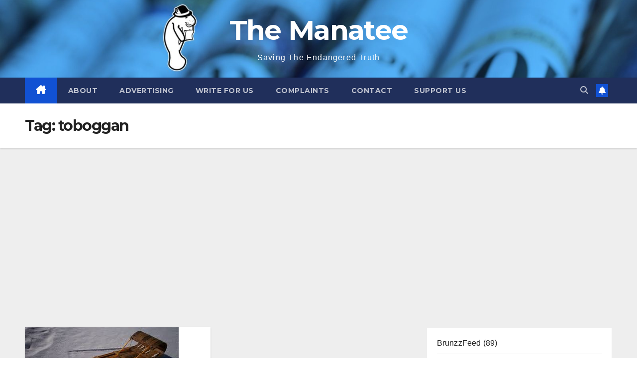

--- FILE ---
content_type: text/html; charset=UTF-8
request_url: https://themanatee.net/tag/toboggan/
body_size: 16782
content:
<!DOCTYPE html>
<html lang="en-CA">
<head>
<meta charset="UTF-8">
<meta name="viewport" content="width=device-width, initial-scale=1">
<link rel="profile" href="http://gmpg.org/xfn/11">
<title>toboggan &#8211; The Manatee</title>
<meta name='robots' content='max-image-preview:large' />
<link rel='dns-prefetch' href='//www.googletagmanager.com' />
<link rel='dns-prefetch' href='//stats.wp.com' />
<link rel='dns-prefetch' href='//fonts.googleapis.com' />
<link rel='dns-prefetch' href='//v0.wordpress.com' />
<link rel='dns-prefetch' href='//jetpack.wordpress.com' />
<link rel='dns-prefetch' href='//s0.wp.com' />
<link rel='dns-prefetch' href='//public-api.wordpress.com' />
<link rel='dns-prefetch' href='//0.gravatar.com' />
<link rel='dns-prefetch' href='//1.gravatar.com' />
<link rel='dns-prefetch' href='//2.gravatar.com' />
<link rel='dns-prefetch' href='//pagead2.googlesyndication.com' />
<link rel='preconnect' href='//c0.wp.com' />
<link rel="alternate" type="application/rss+xml" title="The Manatee &raquo; Feed" href="https://themanatee.net/feed/" />
<link rel="alternate" type="application/rss+xml" title="The Manatee &raquo; Comments Feed" href="https://themanatee.net/comments/feed/" />
<link rel="alternate" type="application/rss+xml" title="The Manatee &raquo; toboggan Tag Feed" href="https://themanatee.net/tag/toboggan/feed/" />
<style id='wp-img-auto-sizes-contain-inline-css'>
img:is([sizes=auto i],[sizes^="auto," i]){contain-intrinsic-size:3000px 1500px}
/*# sourceURL=wp-img-auto-sizes-contain-inline-css */
</style>
<style id='wp-emoji-styles-inline-css'>

	img.wp-smiley, img.emoji {
		display: inline !important;
		border: none !important;
		box-shadow: none !important;
		height: 1em !important;
		width: 1em !important;
		margin: 0 0.07em !important;
		vertical-align: -0.1em !important;
		background: none !important;
		padding: 0 !important;
	}
/*# sourceURL=wp-emoji-styles-inline-css */
</style>
<style id='wp-block-library-inline-css'>
:root{--wp-block-synced-color:#7a00df;--wp-block-synced-color--rgb:122,0,223;--wp-bound-block-color:var(--wp-block-synced-color);--wp-editor-canvas-background:#ddd;--wp-admin-theme-color:#007cba;--wp-admin-theme-color--rgb:0,124,186;--wp-admin-theme-color-darker-10:#006ba1;--wp-admin-theme-color-darker-10--rgb:0,107,160.5;--wp-admin-theme-color-darker-20:#005a87;--wp-admin-theme-color-darker-20--rgb:0,90,135;--wp-admin-border-width-focus:2px}@media (min-resolution:192dpi){:root{--wp-admin-border-width-focus:1.5px}}.wp-element-button{cursor:pointer}:root .has-very-light-gray-background-color{background-color:#eee}:root .has-very-dark-gray-background-color{background-color:#313131}:root .has-very-light-gray-color{color:#eee}:root .has-very-dark-gray-color{color:#313131}:root .has-vivid-green-cyan-to-vivid-cyan-blue-gradient-background{background:linear-gradient(135deg,#00d084,#0693e3)}:root .has-purple-crush-gradient-background{background:linear-gradient(135deg,#34e2e4,#4721fb 50%,#ab1dfe)}:root .has-hazy-dawn-gradient-background{background:linear-gradient(135deg,#faaca8,#dad0ec)}:root .has-subdued-olive-gradient-background{background:linear-gradient(135deg,#fafae1,#67a671)}:root .has-atomic-cream-gradient-background{background:linear-gradient(135deg,#fdd79a,#004a59)}:root .has-nightshade-gradient-background{background:linear-gradient(135deg,#330968,#31cdcf)}:root .has-midnight-gradient-background{background:linear-gradient(135deg,#020381,#2874fc)}:root{--wp--preset--font-size--normal:16px;--wp--preset--font-size--huge:42px}.has-regular-font-size{font-size:1em}.has-larger-font-size{font-size:2.625em}.has-normal-font-size{font-size:var(--wp--preset--font-size--normal)}.has-huge-font-size{font-size:var(--wp--preset--font-size--huge)}:root .has-text-align-center{text-align:center}:root .has-text-align-left{text-align:left}:root .has-text-align-right{text-align:right}.has-fit-text{white-space:nowrap!important}#end-resizable-editor-section{display:none}.aligncenter{clear:both}.items-justified-left{justify-content:flex-start}.items-justified-center{justify-content:center}.items-justified-right{justify-content:flex-end}.items-justified-space-between{justify-content:space-between}.screen-reader-text{word-wrap:normal!important;border:0;clip-path:inset(50%);height:1px;margin:-1px;overflow:hidden;padding:0;position:absolute;width:1px}.screen-reader-text:focus{background-color:#ddd;clip-path:none;color:#444;display:block;font-size:1em;height:auto;left:5px;line-height:normal;padding:15px 23px 14px;text-decoration:none;top:5px;width:auto;z-index:100000}html :where(.has-border-color){border-style:solid}html :where([style*=border-top-color]){border-top-style:solid}html :where([style*=border-right-color]){border-right-style:solid}html :where([style*=border-bottom-color]){border-bottom-style:solid}html :where([style*=border-left-color]){border-left-style:solid}html :where([style*=border-width]){border-style:solid}html :where([style*=border-top-width]){border-top-style:solid}html :where([style*=border-right-width]){border-right-style:solid}html :where([style*=border-bottom-width]){border-bottom-style:solid}html :where([style*=border-left-width]){border-left-style:solid}html :where(img[class*=wp-image-]){height:auto;max-width:100%}:where(figure){margin:0 0 1em}html :where(.is-position-sticky){--wp-admin--admin-bar--position-offset:var(--wp-admin--admin-bar--height,0px)}@media screen and (max-width:600px){html :where(.is-position-sticky){--wp-admin--admin-bar--position-offset:0px}}

/*# sourceURL=wp-block-library-inline-css */
</style><style id='wp-block-archives-inline-css'>
.wp-block-archives{box-sizing:border-box}.wp-block-archives-dropdown label{display:block}
/*# sourceURL=https://themanatee.net/wp-content/plugins/gutenberg/build/styles/block-library/archives/style.min.css */
</style>
<style id='wp-block-categories-inline-css'>
.wp-block-categories{box-sizing:border-box}.wp-block-categories.alignleft{margin-right:2em}.wp-block-categories.alignright{margin-left:2em}.wp-block-categories.wp-block-categories-dropdown.aligncenter{text-align:center}.wp-block-categories .wp-block-categories__label:not(.screen-reader-text){display:block;width:100%}
/*# sourceURL=https://themanatee.net/wp-content/plugins/gutenberg/build/styles/block-library/categories/style.min.css */
</style>
<style id='wp-block-heading-inline-css'>
h1:where(.wp-block-heading).has-background,h2:where(.wp-block-heading).has-background,h3:where(.wp-block-heading).has-background,h4:where(.wp-block-heading).has-background,h5:where(.wp-block-heading).has-background,h6:where(.wp-block-heading).has-background{padding:1.25em 2.375em}h1.has-text-align-left[style*=writing-mode]:where([style*=vertical-lr]),h1.has-text-align-right[style*=writing-mode]:where([style*=vertical-rl]),h2.has-text-align-left[style*=writing-mode]:where([style*=vertical-lr]),h2.has-text-align-right[style*=writing-mode]:where([style*=vertical-rl]),h3.has-text-align-left[style*=writing-mode]:where([style*=vertical-lr]),h3.has-text-align-right[style*=writing-mode]:where([style*=vertical-rl]),h4.has-text-align-left[style*=writing-mode]:where([style*=vertical-lr]),h4.has-text-align-right[style*=writing-mode]:where([style*=vertical-rl]),h5.has-text-align-left[style*=writing-mode]:where([style*=vertical-lr]),h5.has-text-align-right[style*=writing-mode]:where([style*=vertical-rl]),h6.has-text-align-left[style*=writing-mode]:where([style*=vertical-lr]),h6.has-text-align-right[style*=writing-mode]:where([style*=vertical-rl]){rotate:180deg}
/*# sourceURL=https://themanatee.net/wp-content/plugins/gutenberg/build/styles/block-library/heading/style.min.css */
</style>
<style id='wp-block-latest-posts-inline-css'>
.wp-block-latest-posts{box-sizing:border-box}.wp-block-latest-posts.alignleft{margin-right:2em}.wp-block-latest-posts.alignright{margin-left:2em}.wp-block-latest-posts.wp-block-latest-posts__list{list-style:none}.wp-block-latest-posts.wp-block-latest-posts__list li{clear:both;overflow-wrap:break-word}.wp-block-latest-posts.is-grid{display:flex;flex-wrap:wrap}.wp-block-latest-posts.is-grid li{margin:0 1.25em 1.25em 0;width:100%}@media (min-width:600px){.wp-block-latest-posts.columns-2 li{width:calc(50% - .625em)}.wp-block-latest-posts.columns-2 li:nth-child(2n){margin-right:0}.wp-block-latest-posts.columns-3 li{width:calc(33.33333% - .83333em)}.wp-block-latest-posts.columns-3 li:nth-child(3n){margin-right:0}.wp-block-latest-posts.columns-4 li{width:calc(25% - .9375em)}.wp-block-latest-posts.columns-4 li:nth-child(4n){margin-right:0}.wp-block-latest-posts.columns-5 li{width:calc(20% - 1em)}.wp-block-latest-posts.columns-5 li:nth-child(5n){margin-right:0}.wp-block-latest-posts.columns-6 li{width:calc(16.66667% - 1.04167em)}.wp-block-latest-posts.columns-6 li:nth-child(6n){margin-right:0}}:root :where(.wp-block-latest-posts.is-grid){padding:0}:root :where(.wp-block-latest-posts.wp-block-latest-posts__list){padding-left:0}.wp-block-latest-posts__post-author,.wp-block-latest-posts__post-date{display:block;font-size:.8125em}.wp-block-latest-posts__post-excerpt,.wp-block-latest-posts__post-full-content{margin-bottom:1em;margin-top:.5em}.wp-block-latest-posts__featured-image a{display:inline-block}.wp-block-latest-posts__featured-image img{height:auto;max-width:100%;width:auto}.wp-block-latest-posts__featured-image.alignleft{float:left;margin-right:1em}.wp-block-latest-posts__featured-image.alignright{float:right;margin-left:1em}.wp-block-latest-posts__featured-image.aligncenter{margin-bottom:1em;text-align:center}
/*# sourceURL=https://themanatee.net/wp-content/plugins/gutenberg/build/styles/block-library/latest-posts/style.min.css */
</style>
<style id='global-styles-inline-css'>
:root{--wp--preset--aspect-ratio--square: 1;--wp--preset--aspect-ratio--4-3: 4/3;--wp--preset--aspect-ratio--3-4: 3/4;--wp--preset--aspect-ratio--3-2: 3/2;--wp--preset--aspect-ratio--2-3: 2/3;--wp--preset--aspect-ratio--16-9: 16/9;--wp--preset--aspect-ratio--9-16: 9/16;--wp--preset--color--black: #000000;--wp--preset--color--cyan-bluish-gray: #abb8c3;--wp--preset--color--white: #ffffff;--wp--preset--color--pale-pink: #f78da7;--wp--preset--color--vivid-red: #cf2e2e;--wp--preset--color--luminous-vivid-orange: #ff6900;--wp--preset--color--luminous-vivid-amber: #fcb900;--wp--preset--color--light-green-cyan: #7bdcb5;--wp--preset--color--vivid-green-cyan: #00d084;--wp--preset--color--pale-cyan-blue: #8ed1fc;--wp--preset--color--vivid-cyan-blue: #0693e3;--wp--preset--color--vivid-purple: #9b51e0;--wp--preset--gradient--vivid-cyan-blue-to-vivid-purple: linear-gradient(135deg,rgb(6,147,227) 0%,rgb(155,81,224) 100%);--wp--preset--gradient--light-green-cyan-to-vivid-green-cyan: linear-gradient(135deg,rgb(122,220,180) 0%,rgb(0,208,130) 100%);--wp--preset--gradient--luminous-vivid-amber-to-luminous-vivid-orange: linear-gradient(135deg,rgb(252,185,0) 0%,rgb(255,105,0) 100%);--wp--preset--gradient--luminous-vivid-orange-to-vivid-red: linear-gradient(135deg,rgb(255,105,0) 0%,rgb(207,46,46) 100%);--wp--preset--gradient--very-light-gray-to-cyan-bluish-gray: linear-gradient(135deg,rgb(238,238,238) 0%,rgb(169,184,195) 100%);--wp--preset--gradient--cool-to-warm-spectrum: linear-gradient(135deg,rgb(74,234,220) 0%,rgb(151,120,209) 20%,rgb(207,42,186) 40%,rgb(238,44,130) 60%,rgb(251,105,98) 80%,rgb(254,248,76) 100%);--wp--preset--gradient--blush-light-purple: linear-gradient(135deg,rgb(255,206,236) 0%,rgb(152,150,240) 100%);--wp--preset--gradient--blush-bordeaux: linear-gradient(135deg,rgb(254,205,165) 0%,rgb(254,45,45) 50%,rgb(107,0,62) 100%);--wp--preset--gradient--luminous-dusk: linear-gradient(135deg,rgb(255,203,112) 0%,rgb(199,81,192) 50%,rgb(65,88,208) 100%);--wp--preset--gradient--pale-ocean: linear-gradient(135deg,rgb(255,245,203) 0%,rgb(182,227,212) 50%,rgb(51,167,181) 100%);--wp--preset--gradient--electric-grass: linear-gradient(135deg,rgb(202,248,128) 0%,rgb(113,206,126) 100%);--wp--preset--gradient--midnight: linear-gradient(135deg,rgb(2,3,129) 0%,rgb(40,116,252) 100%);--wp--preset--font-size--small: 13px;--wp--preset--font-size--medium: 20px;--wp--preset--font-size--large: 36px;--wp--preset--font-size--x-large: 42px;--wp--preset--spacing--20: 0.44rem;--wp--preset--spacing--30: 0.67rem;--wp--preset--spacing--40: 1rem;--wp--preset--spacing--50: 1.5rem;--wp--preset--spacing--60: 2.25rem;--wp--preset--spacing--70: 3.38rem;--wp--preset--spacing--80: 5.06rem;--wp--preset--shadow--natural: 6px 6px 9px rgba(0, 0, 0, 0.2);--wp--preset--shadow--deep: 12px 12px 50px rgba(0, 0, 0, 0.4);--wp--preset--shadow--sharp: 6px 6px 0px rgba(0, 0, 0, 0.2);--wp--preset--shadow--outlined: 6px 6px 0px -3px rgb(255, 255, 255), 6px 6px rgb(0, 0, 0);--wp--preset--shadow--crisp: 6px 6px 0px rgb(0, 0, 0);}:where(body) { margin: 0; }:where(.wp-site-blocks) > * { margin-block-start: 24px; margin-block-end: 0; }:where(.wp-site-blocks) > :first-child { margin-block-start: 0; }:where(.wp-site-blocks) > :last-child { margin-block-end: 0; }:root { --wp--style--block-gap: 24px; }:root :where(.is-layout-flow) > :first-child{margin-block-start: 0;}:root :where(.is-layout-flow) > :last-child{margin-block-end: 0;}:root :where(.is-layout-flow) > *{margin-block-start: 24px;margin-block-end: 0;}:root :where(.is-layout-constrained) > :first-child{margin-block-start: 0;}:root :where(.is-layout-constrained) > :last-child{margin-block-end: 0;}:root :where(.is-layout-constrained) > *{margin-block-start: 24px;margin-block-end: 0;}:root :where(.is-layout-flex){gap: 24px;}:root :where(.is-layout-grid){gap: 24px;}body .is-layout-flex{display: flex;}.is-layout-flex{flex-wrap: wrap;align-items: center;}.is-layout-flex > :is(*, div){margin: 0;}body .is-layout-grid{display: grid;}.is-layout-grid > :is(*, div){margin: 0;}body{padding-top: 0px;padding-right: 0px;padding-bottom: 0px;padding-left: 0px;}a:where(:not(.wp-element-button)){text-decoration: underline;}:root :where(.wp-element-button, .wp-block-button__link){background-color: #32373c;border-width: 0;color: #fff;font-family: inherit;font-size: inherit;font-style: inherit;font-weight: inherit;letter-spacing: inherit;line-height: inherit;padding-top: calc(0.667em + 2px);padding-right: calc(1.333em + 2px);padding-bottom: calc(0.667em + 2px);padding-left: calc(1.333em + 2px);text-decoration: none;text-transform: inherit;}.has-black-color{color: var(--wp--preset--color--black) !important;}.has-cyan-bluish-gray-color{color: var(--wp--preset--color--cyan-bluish-gray) !important;}.has-white-color{color: var(--wp--preset--color--white) !important;}.has-pale-pink-color{color: var(--wp--preset--color--pale-pink) !important;}.has-vivid-red-color{color: var(--wp--preset--color--vivid-red) !important;}.has-luminous-vivid-orange-color{color: var(--wp--preset--color--luminous-vivid-orange) !important;}.has-luminous-vivid-amber-color{color: var(--wp--preset--color--luminous-vivid-amber) !important;}.has-light-green-cyan-color{color: var(--wp--preset--color--light-green-cyan) !important;}.has-vivid-green-cyan-color{color: var(--wp--preset--color--vivid-green-cyan) !important;}.has-pale-cyan-blue-color{color: var(--wp--preset--color--pale-cyan-blue) !important;}.has-vivid-cyan-blue-color{color: var(--wp--preset--color--vivid-cyan-blue) !important;}.has-vivid-purple-color{color: var(--wp--preset--color--vivid-purple) !important;}.has-black-background-color{background-color: var(--wp--preset--color--black) !important;}.has-cyan-bluish-gray-background-color{background-color: var(--wp--preset--color--cyan-bluish-gray) !important;}.has-white-background-color{background-color: var(--wp--preset--color--white) !important;}.has-pale-pink-background-color{background-color: var(--wp--preset--color--pale-pink) !important;}.has-vivid-red-background-color{background-color: var(--wp--preset--color--vivid-red) !important;}.has-luminous-vivid-orange-background-color{background-color: var(--wp--preset--color--luminous-vivid-orange) !important;}.has-luminous-vivid-amber-background-color{background-color: var(--wp--preset--color--luminous-vivid-amber) !important;}.has-light-green-cyan-background-color{background-color: var(--wp--preset--color--light-green-cyan) !important;}.has-vivid-green-cyan-background-color{background-color: var(--wp--preset--color--vivid-green-cyan) !important;}.has-pale-cyan-blue-background-color{background-color: var(--wp--preset--color--pale-cyan-blue) !important;}.has-vivid-cyan-blue-background-color{background-color: var(--wp--preset--color--vivid-cyan-blue) !important;}.has-vivid-purple-background-color{background-color: var(--wp--preset--color--vivid-purple) !important;}.has-black-border-color{border-color: var(--wp--preset--color--black) !important;}.has-cyan-bluish-gray-border-color{border-color: var(--wp--preset--color--cyan-bluish-gray) !important;}.has-white-border-color{border-color: var(--wp--preset--color--white) !important;}.has-pale-pink-border-color{border-color: var(--wp--preset--color--pale-pink) !important;}.has-vivid-red-border-color{border-color: var(--wp--preset--color--vivid-red) !important;}.has-luminous-vivid-orange-border-color{border-color: var(--wp--preset--color--luminous-vivid-orange) !important;}.has-luminous-vivid-amber-border-color{border-color: var(--wp--preset--color--luminous-vivid-amber) !important;}.has-light-green-cyan-border-color{border-color: var(--wp--preset--color--light-green-cyan) !important;}.has-vivid-green-cyan-border-color{border-color: var(--wp--preset--color--vivid-green-cyan) !important;}.has-pale-cyan-blue-border-color{border-color: var(--wp--preset--color--pale-cyan-blue) !important;}.has-vivid-cyan-blue-border-color{border-color: var(--wp--preset--color--vivid-cyan-blue) !important;}.has-vivid-purple-border-color{border-color: var(--wp--preset--color--vivid-purple) !important;}.has-vivid-cyan-blue-to-vivid-purple-gradient-background{background: var(--wp--preset--gradient--vivid-cyan-blue-to-vivid-purple) !important;}.has-light-green-cyan-to-vivid-green-cyan-gradient-background{background: var(--wp--preset--gradient--light-green-cyan-to-vivid-green-cyan) !important;}.has-luminous-vivid-amber-to-luminous-vivid-orange-gradient-background{background: var(--wp--preset--gradient--luminous-vivid-amber-to-luminous-vivid-orange) !important;}.has-luminous-vivid-orange-to-vivid-red-gradient-background{background: var(--wp--preset--gradient--luminous-vivid-orange-to-vivid-red) !important;}.has-very-light-gray-to-cyan-bluish-gray-gradient-background{background: var(--wp--preset--gradient--very-light-gray-to-cyan-bluish-gray) !important;}.has-cool-to-warm-spectrum-gradient-background{background: var(--wp--preset--gradient--cool-to-warm-spectrum) !important;}.has-blush-light-purple-gradient-background{background: var(--wp--preset--gradient--blush-light-purple) !important;}.has-blush-bordeaux-gradient-background{background: var(--wp--preset--gradient--blush-bordeaux) !important;}.has-luminous-dusk-gradient-background{background: var(--wp--preset--gradient--luminous-dusk) !important;}.has-pale-ocean-gradient-background{background: var(--wp--preset--gradient--pale-ocean) !important;}.has-electric-grass-gradient-background{background: var(--wp--preset--gradient--electric-grass) !important;}.has-midnight-gradient-background{background: var(--wp--preset--gradient--midnight) !important;}.has-small-font-size{font-size: var(--wp--preset--font-size--small) !important;}.has-medium-font-size{font-size: var(--wp--preset--font-size--medium) !important;}.has-large-font-size{font-size: var(--wp--preset--font-size--large) !important;}.has-x-large-font-size{font-size: var(--wp--preset--font-size--x-large) !important;}
/*# sourceURL=global-styles-inline-css */
</style>
<style id='core-block-supports-inline-css'>
.wp-elements-ff8dbd86f8a2d75ee1606b320991ee09 a:where(:not(.wp-element-button)){color:var(--wp--preset--color--white);}
/*# sourceURL=core-block-supports-inline-css */
</style>

<style id='classic-theme-styles-inline-css'>
.wp-block-button__link{background-color:#32373c;border-radius:9999px;box-shadow:none;color:#fff;font-size:1.125em;padding:calc(.667em + 2px) calc(1.333em + 2px);text-decoration:none}.wp-block-file__button{background:#32373c;color:#fff}.wp-block-accordion-heading{margin:0}.wp-block-accordion-heading__toggle{background-color:inherit!important;color:inherit!important}.wp-block-accordion-heading__toggle:not(:focus-visible){outline:none}.wp-block-accordion-heading__toggle:focus,.wp-block-accordion-heading__toggle:hover{background-color:inherit!important;border:none;box-shadow:none;color:inherit;padding:var(--wp--preset--spacing--20,1em) 0;text-decoration:none}.wp-block-accordion-heading__toggle:focus-visible{outline:auto;outline-offset:0}
/*# sourceURL=https://themanatee.net/wp-content/plugins/gutenberg/build/styles/block-library/classic.min.css */
</style>
<link rel='stylesheet' id='newsup-fonts-css' href='//fonts.googleapis.com/css?family=Montserrat%3A400%2C500%2C700%2C800%7CWork%2BSans%3A300%2C400%2C500%2C600%2C700%2C800%2C900%26display%3Dswap&#038;subset=latin%2Clatin-ext' media='all' />
<link rel='stylesheet' id='bootstrap-css' href='https://themanatee.net/wp-content/themes/newsup/css/bootstrap.css?ver=6.9' media='all' />
<link rel='stylesheet' id='newsup-style-css' href='https://themanatee.net/wp-content/themes/newsup/style.css?ver=6.9' media='all' />
<link rel='stylesheet' id='newsup-default-css' href='https://themanatee.net/wp-content/themes/newsup/css/colors/default.css?ver=6.9' media='all' />
<link rel='stylesheet' id='font-awesome-5-all-css' href='https://themanatee.net/wp-content/themes/newsup/css/font-awesome/css/all.min.css?ver=6.9' media='all' />
<link rel='stylesheet' id='font-awesome-4-shim-css' href='https://themanatee.net/wp-content/themes/newsup/css/font-awesome/css/v4-shims.min.css?ver=6.9' media='all' />
<link rel='stylesheet' id='owl-carousel-css' href='https://themanatee.net/wp-content/themes/newsup/css/owl.carousel.css?ver=6.9' media='all' />
<link rel='stylesheet' id='smartmenus-css' href='https://themanatee.net/wp-content/themes/newsup/css/jquery.smartmenus.bootstrap.css?ver=6.9' media='all' />
<link rel='stylesheet' id='newsup-custom-css-css' href='https://themanatee.net/wp-content/themes/newsup/inc/ansar/customize/css/customizer.css?ver=1.0' media='all' />
<link rel='stylesheet' id='jetpack-swiper-library-css' href='https://c0.wp.com/p/jetpack/15.4/_inc/blocks/swiper.css' media='all' />
<link rel='stylesheet' id='jetpack-carousel-css' href='https://c0.wp.com/p/jetpack/15.4/modules/carousel/jetpack-carousel.css' media='all' />
<link rel='stylesheet' id='tiled-gallery-css' href='https://c0.wp.com/p/jetpack/15.4/modules/tiled-gallery/tiled-gallery/tiled-gallery.css' media='all' />
<style id='jetpack_facebook_likebox-inline-css'>
.widget_facebook_likebox {
	overflow: hidden;
}

/*# sourceURL=https://themanatee.net/wp-content/plugins/jetpack/modules/widgets/facebook-likebox/style.css */
</style>
<script src="https://c0.wp.com/c/6.9/wp-includes/js/jquery/jquery.min.js" id="jquery-core-js"></script>
<script src="https://c0.wp.com/c/6.9/wp-includes/js/jquery/jquery-migrate.min.js" id="jquery-migrate-js"></script>
<script src="https://themanatee.net/wp-content/themes/newsup/js/navigation.js?ver=6.9" id="newsup-navigation-js"></script>
<script src="https://themanatee.net/wp-content/themes/newsup/js/bootstrap.js?ver=6.9" id="bootstrap-js"></script>
<script src="https://themanatee.net/wp-content/themes/newsup/js/owl.carousel.min.js?ver=6.9" id="owl-carousel-min-js"></script>
<script src="https://themanatee.net/wp-content/themes/newsup/js/jquery.smartmenus.js?ver=6.9" id="smartmenus-js-js"></script>
<script src="https://themanatee.net/wp-content/themes/newsup/js/jquery.smartmenus.bootstrap.js?ver=6.9" id="bootstrap-smartmenus-js-js"></script>
<script src="https://themanatee.net/wp-content/themes/newsup/js/jquery.marquee.js?ver=6.9" id="newsup-marquee-js-js"></script>
<script src="https://themanatee.net/wp-content/themes/newsup/js/main.js?ver=6.9" id="newsup-main-js-js"></script>

<!-- Google tag (gtag.js) snippet added by Site Kit -->
<!-- Google Analytics snippet added by Site Kit -->
<script src="https://www.googletagmanager.com/gtag/js?id=GT-NMK2X92" id="google_gtagjs-js" async></script>
<script id="google_gtagjs-js-after">
window.dataLayer = window.dataLayer || [];function gtag(){dataLayer.push(arguments);}
gtag("set","linker",{"domains":["themanatee.net"]});
gtag("js", new Date());
gtag("set", "developer_id.dZTNiMT", true);
gtag("config", "GT-NMK2X92");
 window._googlesitekit = window._googlesitekit || {}; window._googlesitekit.throttledEvents = []; window._googlesitekit.gtagEvent = (name, data) => { var key = JSON.stringify( { name, data } ); if ( !! window._googlesitekit.throttledEvents[ key ] ) { return; } window._googlesitekit.throttledEvents[ key ] = true; setTimeout( () => { delete window._googlesitekit.throttledEvents[ key ]; }, 5 ); gtag( "event", name, { ...data, event_source: "site-kit" } ); }; 
//# sourceURL=google_gtagjs-js-after
</script>
<link rel="https://api.w.org/" href="https://themanatee.net/wp-json/" /><link rel="alternate" title="JSON" type="application/json" href="https://themanatee.net/wp-json/wp/v2/tags/3658" /><link rel="EditURI" type="application/rsd+xml" title="RSD" href="https://themanatee.net/xmlrpc.php?rsd" />
<meta name="generator" content="WordPress 6.9" />
<meta name="generator" content="Site Kit by Google 1.170.0" />	<style>img#wpstats{display:none}</style>
		 
<style type="text/css" id="custom-background-css">
    .wrapper { background-color: #eee; }
</style>

<!-- Google AdSense meta tags added by Site Kit -->
<meta name="google-adsense-platform-account" content="ca-host-pub-2644536267352236">
<meta name="google-adsense-platform-domain" content="sitekit.withgoogle.com">
<!-- End Google AdSense meta tags added by Site Kit -->
    <style type="text/css">
            body .site-title a,
        body .site-description {
            color: #fff;
        }

        .site-branding-text .site-title a {
                font-size: 55px;
            }

            @media only screen and (max-width: 640px) {
                .site-branding-text .site-title a {
                    font-size: 40px;

                }
            }

            @media only screen and (max-width: 375px) {
                .site-branding-text .site-title a {
                    font-size: 32px;

                }
            }

        </style>
    
<!-- Google Tag Manager snippet added by Site Kit -->
<script>
			( function( w, d, s, l, i ) {
				w[l] = w[l] || [];
				w[l].push( {'gtm.start': new Date().getTime(), event: 'gtm.js'} );
				var f = d.getElementsByTagName( s )[0],
					j = d.createElement( s ), dl = l != 'dataLayer' ? '&l=' + l : '';
				j.async = true;
				j.src = 'https://www.googletagmanager.com/gtm.js?id=' + i + dl;
				f.parentNode.insertBefore( j, f );
			} )( window, document, 'script', 'dataLayer', 'GTM-NLSQGL' );
			
</script>

<!-- End Google Tag Manager snippet added by Site Kit -->

<!-- Google AdSense snippet added by Site Kit -->
<script async src="https://pagead2.googlesyndication.com/pagead/js/adsbygoogle.js?client=ca-pub-2404451609338424&amp;host=ca-host-pub-2644536267352236" crossorigin="anonymous"></script>

<!-- End Google AdSense snippet added by Site Kit -->

<!-- Jetpack Open Graph Tags -->
<meta property="og:type" content="website" />
<meta property="og:title" content="toboggan &#8211; The Manatee" />
<meta property="og:url" content="https://themanatee.net/tag/toboggan/" />
<meta property="og:site_name" content="The Manatee" />
<meta property="og:image" content="https://themanatee.net/wp-content/uploads/2024/11/cropped-Manatee-logo-150px-centered-1.png" />
<meta property="og:image:width" content="512" />
<meta property="og:image:height" content="512" />
<meta property="og:image:alt" content="" />
<meta name="twitter:site" content="@TheManateeMag" />

<!-- End Jetpack Open Graph Tags -->
<link rel="icon" href="https://themanatee.net/wp-content/uploads/2024/11/cropped-Manatee-logo-150px-centered-1-32x32.png" sizes="32x32" />
<link rel="icon" href="https://themanatee.net/wp-content/uploads/2024/11/cropped-Manatee-logo-150px-centered-1-192x192.png" sizes="192x192" />
<link rel="apple-touch-icon" href="https://themanatee.net/wp-content/uploads/2024/11/cropped-Manatee-logo-150px-centered-1-180x180.png" />
<meta name="msapplication-TileImage" content="https://themanatee.net/wp-content/uploads/2024/11/cropped-Manatee-logo-150px-centered-1-270x270.png" />
</head>
<body class="archive tag tag-toboggan tag-3658 wp-embed-responsive wp-theme-newsup hfeed ta-hide-date-author-in-list" >
		<!-- Google Tag Manager (noscript) snippet added by Site Kit -->
		<noscript>
			<iframe src="https://www.googletagmanager.com/ns.html?id=GTM-NLSQGL" height="0" width="0" style="display:none;visibility:hidden"></iframe>
		</noscript>
		<!-- End Google Tag Manager (noscript) snippet added by Site Kit -->
		<div id="page" class="site">
<a class="skip-link screen-reader-text" href="#content">
Skip to content</a>
  <div class="wrapper" id="custom-background-css">
    <header class="mg-headwidget">
      <!--==================== TOP BAR ====================-->
            <div class="clearfix"></div>

      
      <div class="mg-nav-widget-area-back" style='background-image: url("https://themanatee.net/wp-content/uploads/2024/11/cropped-website-banner-4.jpg" );'>
                <div class="overlay">
          <div class="inner" > 
              <div class="container-fluid">
                  <div class="mg-nav-widget-area">
                    <div class="row align-items-center">
                      <div class="col-md-12 text-center mx-auto">
                        <div class="navbar-header">
                          <div class="site-logo">
                                                      </div>
                          <div class="site-branding-text ">
                                                            <p class="site-title"> <a href="https://themanatee.net/" rel="home">The Manatee</a></p>
                                                            <p class="site-description">Saving The Endangered Truth</p>
                          </div>    
                        </div>
                      </div>
                                          </div>
                  </div>
              </div>
          </div>
        </div>
      </div>
    <div class="mg-menu-full">
      <nav class="navbar navbar-expand-lg navbar-wp">
        <div class="container-fluid">
          <!-- Right nav -->
          <div class="m-header align-items-center">
                            <a class="mobilehomebtn" href="https://themanatee.net"><span class="fa-solid fa-house-chimney"></span></a>
              <!-- navbar-toggle -->
              <button class="navbar-toggler mx-auto" type="button" data-toggle="collapse" data-target="#navbar-wp" aria-controls="navbarSupportedContent" aria-expanded="false" aria-label="Toggle navigation">
                <span class="burger">
                  <span class="burger-line"></span>
                  <span class="burger-line"></span>
                  <span class="burger-line"></span>
                </span>
              </button>
              <!-- /navbar-toggle -->
                          <div class="dropdown show mg-search-box pr-2">
                <a class="dropdown-toggle msearch ml-auto" href="#" role="button" id="dropdownMenuLink" data-toggle="dropdown" aria-haspopup="true" aria-expanded="false">
                <i class="fas fa-search"></i>
                </a> 
                <div class="dropdown-menu searchinner" aria-labelledby="dropdownMenuLink">
                    <form role="search" method="get" id="searchform" action="https://themanatee.net/">
  <div class="input-group">
    <input type="search" class="form-control" placeholder="Search" value="" name="s" />
    <span class="input-group-btn btn-default">
    <button type="submit" class="btn"> <i class="fas fa-search"></i> </button>
    </span> </div>
</form>                </div>
            </div>
                  <a href="#" target="_blank" class="btn-bell btn-theme mx-2"><i class="fa fa-bell"></i></a>
                      
          </div>
          <!-- /Right nav --> 
          <div class="collapse navbar-collapse" id="navbar-wp">
            <div class="d-md-block">
              <ul id="menu-pages" class="nav navbar-nav mr-auto "><li class="active home"><a class="homebtn" href="https://themanatee.net"><span class='fa-solid fa-house-chimney'></span></a></li><li id="menu-item-48961" class="menu-item menu-item-type-post_type menu-item-object-page menu-item-48961"><a class="nav-link" title="About" href="https://themanatee.net/about/">About</a></li>
<li id="menu-item-127" class="menu-item menu-item-type-post_type menu-item-object-page menu-item-127"><a class="nav-link" title="Advertising" href="https://themanatee.net/advertising/">Advertising</a></li>
<li id="menu-item-53229" class="menu-item menu-item-type-post_type menu-item-object-page menu-item-53229"><a class="nav-link" title="Write for us" href="https://themanatee.net/write-for-us/">Write for us</a></li>
<li id="menu-item-79357" class="menu-item menu-item-type-post_type menu-item-object-page menu-item-79357"><a class="nav-link" title="Complaints" href="https://themanatee.net/complaints-2/">Complaints</a></li>
<li id="menu-item-101" class="menu-item menu-item-type-post_type menu-item-object-page menu-item-101"><a class="nav-link" title="Contact" href="https://themanatee.net/contact/">Contact</a></li>
<li id="menu-item-58229" class="menu-item menu-item-type-custom menu-item-object-custom menu-item-58229"><a class="nav-link" title="Support Us" href="https://ko-fi.com/themanatee">Support Us</a></li>
</ul>            </div>      
          </div>
          <!-- Right nav -->
          <div class="desk-header d-lg-flex pl-3 ml-auto my-2 my-lg-0 position-relative align-items-center">
                        <div class="dropdown show mg-search-box pr-2">
                <a class="dropdown-toggle msearch ml-auto" href="#" role="button" id="dropdownMenuLink" data-toggle="dropdown" aria-haspopup="true" aria-expanded="false">
                <i class="fas fa-search"></i>
                </a> 
                <div class="dropdown-menu searchinner" aria-labelledby="dropdownMenuLink">
                    <form role="search" method="get" id="searchform" action="https://themanatee.net/">
  <div class="input-group">
    <input type="search" class="form-control" placeholder="Search" value="" name="s" />
    <span class="input-group-btn btn-default">
    <button type="submit" class="btn"> <i class="fas fa-search"></i> </button>
    </span> </div>
</form>                </div>
            </div>
                  <a href="#" target="_blank" class="btn-bell btn-theme mx-2"><i class="fa fa-bell"></i></a>
                  </div>
          <!-- /Right nav -->
      </div>
      </nav> <!-- /Navigation -->
    </div>
</header>
<div class="clearfix"></div> <!--==================== Newsup breadcrumb section ====================-->
<div class="mg-breadcrumb-section" style='background: url("https://themanatee.net/wp-content/uploads/2024/11/cropped-website-banner-4.jpg" ) repeat scroll center 0 #143745;'>
   <div class="overlay">       <div class="container-fluid">
        <div class="row">
          <div class="col-md-12 col-sm-12">
            <div class="mg-breadcrumb-title">
              <h1 class="title">Tag: <span>toboggan</span></h1>            </div>
          </div>
        </div>
      </div>
   </div> </div>
<div class="clearfix"></div><!--container-->
    <div id="content" class="container-fluid archive-class">
        <!--row-->
            <div class="row">
                                    <div class="col-md-8">
                <div id="grid" class="row grid-content">
                <div id="post-18162" class="col-md-6 post-18162 post type-post status-publish format-standard has-post-thumbnail hentry category-nb category-news tag-fredericton tag-home-hardware tag-krazy-karpet tag-liability tag-moncton tag-nb tag-new-brunswick tag-safety tag-saint-john tag-sled tag-sleds tag-sliding tag-toboggan tag-walmart">
            <!-- mg-posts-sec mg-posts-modul-6 -->
                <div class="mg-blog-post-box"> 
                            <div class="col-12 col-md-6">
                <div class="mg-post-thumb img">
        <a href="https://themanatee.net/walmart-stores-across-nb-halt-sales-of-toboggans-sleds/"><img width="309" height="163" src="https://themanatee.net/wp-content/uploads/2015/02/toboggan1.jpg" class="img-responsive wp-post-image" alt="" decoding="async" fetchpriority="high" srcset="https://themanatee.net/wp-content/uploads/2015/02/toboggan1.jpg 309w, https://themanatee.net/wp-content/uploads/2015/02/toboggan1-300x158.jpg 300w" sizes="(max-width: 309px) 100vw, 309px" data-attachment-id="25943" data-permalink="https://themanatee.net/toboggan/" data-orig-file="https://themanatee.net/wp-content/uploads/2015/02/toboggan1.jpg" data-orig-size="309,163" data-comments-opened="1" data-image-meta="{&quot;aperture&quot;:&quot;0&quot;,&quot;credit&quot;:&quot;&quot;,&quot;camera&quot;:&quot;&quot;,&quot;caption&quot;:&quot;&quot;,&quot;created_timestamp&quot;:&quot;0&quot;,&quot;copyright&quot;:&quot;&quot;,&quot;focal_length&quot;:&quot;0&quot;,&quot;iso&quot;:&quot;0&quot;,&quot;shutter_speed&quot;:&quot;0&quot;,&quot;title&quot;:&quot;&quot;,&quot;orientation&quot;:&quot;0&quot;}" data-image-title="toboggan" data-image-description="" data-image-caption="" data-medium-file="https://themanatee.net/wp-content/uploads/2015/02/toboggan1-300x158.jpg" data-large-file="https://themanatee.net/wp-content/uploads/2015/02/toboggan1.jpg" /></a>            <span class="post-form"><i class="fas fa-camera"></i></span>                </div>
        </div>                     <article class="small">
                        <div class="mg-blog-category"><a class="newsup-categories category-color-1" href="https://themanatee.net/category/nb/" alt="View all posts in NB"> 
                                 NB
                             </a><a class="newsup-categories category-color-1" href="https://themanatee.net/category/news/" alt="View all posts in News"> 
                                 News
                             </a></div> 
                        <h4 class="entry-title title"><a href="https://themanatee.net/walmart-stores-across-nb-halt-sales-of-toboggans-sleds/">Walmart stores across NB halt sales of toboggans, sleds</a></h4>  
                                <div class="mg-blog-meta"> 
                    <span class="mg-blog-date"><i class="fas fa-clock"></i>
            <a href="https://themanatee.net/2015/02/">
                February 23, 2015            </a>
        </span>
            <a class="auth" href="https://themanatee.net/author/jdsalacious/">
            <i class="fas fa-user-circle"></i>J. D. Salacious        </a>
            <span class="comments-link"><i class="fas fa-comments"></i>
            <a href="https://themanatee.net/walmart-stores-across-nb-halt-sales-of-toboggans-sleds/">
                No Comments            </a>
        </span>  
            </div> 
                            <p>New Brunswick &#8212; Sources at Walmart Canada have confirmed that this will be the last year they are selling sleds&hellip;</p>
                    </article>
                </div>
            </div>
            
        <div class="col-md-12 text-center d-flex justify-content-center">
                                        
        </div>
        </div>            </div>
                            <aside class="col-md-4 sidebar-sticky">
                
<aside id="secondary" class="widget-area" role="complementary">
	<div id="sidebar-right" class="mg-sidebar">
		<div id="block-14" class="mg-widget widget_block widget_categories"><ul class="wp-block-categories-list wp-block-categories-taxonomy-category wp-block-categories">	<li class="cat-item cat-item-7528"><a href="https://themanatee.net/category/brunzzfeed/">BrunzzFeed</a> (89)
</li>
	<li class="cat-item cat-item-6"><a href="https://themanatee.net/category/business-technology/">Business &amp; Technology</a> (779)
</li>
	<li class="cat-item cat-item-2"><a href="https://themanatee.net/category/entertainment/">Entertainment</a> (483)
</li>
	<li class="cat-item cat-item-4059"><a href="https://themanatee.net/category/environment-weather/">Environment &amp; Weather</a> (421)
</li>
	<li class="cat-item cat-item-10180"><a href="https://themanatee.net/category/nb/">NB</a> (2,925)
</li>
	<li class="cat-item cat-item-5"><a href="https://themanatee.net/category/news/">News</a> (3,133)
</li>
	<li class="cat-item cat-item-10183"><a href="https://themanatee.net/category/nfld/">NFLD</a> (201)
</li>
	<li class="cat-item cat-item-10182"><a href="https://themanatee.net/category/ns/">NS</a> (341)
</li>
	<li class="cat-item cat-item-10181"><a href="https://themanatee.net/category/pei/">PEI</a> (254)
</li>
	<li class="cat-item cat-item-4058"><a href="https://themanatee.net/category/politics/">Politics</a> (790)
</li>
	<li class="cat-item cat-item-7"><a href="https://themanatee.net/category/sports/">Sports</a> (118)
</li>
	<li class="cat-item cat-item-8"><a href="https://themanatee.net/category/video/">Video</a> (81)
</li>
</ul></div><div id="block-9" class="mg-widget widget_block widget_archive"><div class="wp-block-archives-dropdown alignleft wp-block-archives"><label for="wp-block-archives-1" class="wp-block-archives__label">Archives</label>
		<select id="wp-block-archives-1" name="archive-dropdown">
		<option value="">Select Month</option>	<option value='https://themanatee.net/2025/03/'> March 2025 &nbsp;(1)</option>
	<option value='https://themanatee.net/2025/01/'> January 2025 &nbsp;(1)</option>
	<option value='https://themanatee.net/2024/12/'> December 2024 &nbsp;(1)</option>
	<option value='https://themanatee.net/2024/10/'> October 2024 &nbsp;(3)</option>
	<option value='https://themanatee.net/2024/09/'> September 2024 &nbsp;(3)</option>
	<option value='https://themanatee.net/2024/08/'> August 2024 &nbsp;(1)</option>
	<option value='https://themanatee.net/2024/06/'> June 2024 &nbsp;(1)</option>
	<option value='https://themanatee.net/2024/05/'> May 2024 &nbsp;(3)</option>
	<option value='https://themanatee.net/2024/04/'> April 2024 &nbsp;(3)</option>
	<option value='https://themanatee.net/2024/03/'> March 2024 &nbsp;(1)</option>
	<option value='https://themanatee.net/2024/02/'> February 2024 &nbsp;(2)</option>
	<option value='https://themanatee.net/2024/01/'> January 2024 &nbsp;(4)</option>
	<option value='https://themanatee.net/2023/12/'> December 2023 &nbsp;(4)</option>
	<option value='https://themanatee.net/2023/11/'> November 2023 &nbsp;(3)</option>
	<option value='https://themanatee.net/2023/10/'> October 2023 &nbsp;(7)</option>
	<option value='https://themanatee.net/2023/08/'> August 2023 &nbsp;(1)</option>
	<option value='https://themanatee.net/2023/07/'> July 2023 &nbsp;(4)</option>
	<option value='https://themanatee.net/2023/06/'> June 2023 &nbsp;(3)</option>
	<option value='https://themanatee.net/2023/04/'> April 2023 &nbsp;(6)</option>
	<option value='https://themanatee.net/2023/03/'> March 2023 &nbsp;(8)</option>
	<option value='https://themanatee.net/2023/02/'> February 2023 &nbsp;(1)</option>
	<option value='https://themanatee.net/2023/01/'> January 2023 &nbsp;(6)</option>
	<option value='https://themanatee.net/2022/12/'> December 2022 &nbsp;(11)</option>
	<option value='https://themanatee.net/2022/11/'> November 2022 &nbsp;(9)</option>
	<option value='https://themanatee.net/2022/10/'> October 2022 &nbsp;(7)</option>
	<option value='https://themanatee.net/2022/08/'> August 2022 &nbsp;(4)</option>
	<option value='https://themanatee.net/2022/07/'> July 2022 &nbsp;(6)</option>
	<option value='https://themanatee.net/2022/06/'> June 2022 &nbsp;(12)</option>
	<option value='https://themanatee.net/2022/05/'> May 2022 &nbsp;(8)</option>
	<option value='https://themanatee.net/2022/04/'> April 2022 &nbsp;(12)</option>
	<option value='https://themanatee.net/2022/03/'> March 2022 &nbsp;(14)</option>
	<option value='https://themanatee.net/2022/02/'> February 2022 &nbsp;(12)</option>
	<option value='https://themanatee.net/2022/01/'> January 2022 &nbsp;(23)</option>
	<option value='https://themanatee.net/2021/12/'> December 2021 &nbsp;(14)</option>
	<option value='https://themanatee.net/2021/11/'> November 2021 &nbsp;(12)</option>
	<option value='https://themanatee.net/2021/10/'> October 2021 &nbsp;(11)</option>
	<option value='https://themanatee.net/2021/09/'> September 2021 &nbsp;(12)</option>
	<option value='https://themanatee.net/2021/08/'> August 2021 &nbsp;(12)</option>
	<option value='https://themanatee.net/2021/07/'> July 2021 &nbsp;(11)</option>
	<option value='https://themanatee.net/2021/06/'> June 2021 &nbsp;(13)</option>
	<option value='https://themanatee.net/2021/05/'> May 2021 &nbsp;(13)</option>
	<option value='https://themanatee.net/2021/04/'> April 2021 &nbsp;(14)</option>
	<option value='https://themanatee.net/2021/03/'> March 2021 &nbsp;(15)</option>
	<option value='https://themanatee.net/2021/02/'> February 2021 &nbsp;(13)</option>
	<option value='https://themanatee.net/2021/01/'> January 2021 &nbsp;(25)</option>
	<option value='https://themanatee.net/2020/12/'> December 2020 &nbsp;(17)</option>
	<option value='https://themanatee.net/2020/11/'> November 2020 &nbsp;(17)</option>
	<option value='https://themanatee.net/2020/10/'> October 2020 &nbsp;(20)</option>
	<option value='https://themanatee.net/2020/09/'> September 2020 &nbsp;(16)</option>
	<option value='https://themanatee.net/2020/08/'> August 2020 &nbsp;(8)</option>
	<option value='https://themanatee.net/2020/07/'> July 2020 &nbsp;(16)</option>
	<option value='https://themanatee.net/2020/06/'> June 2020 &nbsp;(19)</option>
	<option value='https://themanatee.net/2020/05/'> May 2020 &nbsp;(24)</option>
	<option value='https://themanatee.net/2020/04/'> April 2020 &nbsp;(30)</option>
	<option value='https://themanatee.net/2020/03/'> March 2020 &nbsp;(28)</option>
	<option value='https://themanatee.net/2020/02/'> February 2020 &nbsp;(19)</option>
	<option value='https://themanatee.net/2020/01/'> January 2020 &nbsp;(23)</option>
	<option value='https://themanatee.net/2019/12/'> December 2019 &nbsp;(20)</option>
	<option value='https://themanatee.net/2019/11/'> November 2019 &nbsp;(27)</option>
	<option value='https://themanatee.net/2019/10/'> October 2019 &nbsp;(29)</option>
	<option value='https://themanatee.net/2019/09/'> September 2019 &nbsp;(29)</option>
	<option value='https://themanatee.net/2019/08/'> August 2019 &nbsp;(30)</option>
	<option value='https://themanatee.net/2019/07/'> July 2019 &nbsp;(26)</option>
	<option value='https://themanatee.net/2019/06/'> June 2019 &nbsp;(27)</option>
	<option value='https://themanatee.net/2019/05/'> May 2019 &nbsp;(22)</option>
	<option value='https://themanatee.net/2019/04/'> April 2019 &nbsp;(36)</option>
	<option value='https://themanatee.net/2019/03/'> March 2019 &nbsp;(26)</option>
	<option value='https://themanatee.net/2019/02/'> February 2019 &nbsp;(25)</option>
	<option value='https://themanatee.net/2019/01/'> January 2019 &nbsp;(45)</option>
	<option value='https://themanatee.net/2018/12/'> December 2018 &nbsp;(30)</option>
	<option value='https://themanatee.net/2018/11/'> November 2018 &nbsp;(35)</option>
	<option value='https://themanatee.net/2018/10/'> October 2018 &nbsp;(31)</option>
	<option value='https://themanatee.net/2018/09/'> September 2018 &nbsp;(30)</option>
	<option value='https://themanatee.net/2018/08/'> August 2018 &nbsp;(30)</option>
	<option value='https://themanatee.net/2018/07/'> July 2018 &nbsp;(28)</option>
	<option value='https://themanatee.net/2018/06/'> June 2018 &nbsp;(21)</option>
	<option value='https://themanatee.net/2018/05/'> May 2018 &nbsp;(45)</option>
	<option value='https://themanatee.net/2018/04/'> April 2018 &nbsp;(44)</option>
	<option value='https://themanatee.net/2018/03/'> March 2018 &nbsp;(49)</option>
	<option value='https://themanatee.net/2018/02/'> February 2018 &nbsp;(37)</option>
	<option value='https://themanatee.net/2018/01/'> January 2018 &nbsp;(49)</option>
	<option value='https://themanatee.net/2017/12/'> December 2017 &nbsp;(34)</option>
	<option value='https://themanatee.net/2017/11/'> November 2017 &nbsp;(36)</option>
	<option value='https://themanatee.net/2017/10/'> October 2017 &nbsp;(42)</option>
	<option value='https://themanatee.net/2017/09/'> September 2017 &nbsp;(24)</option>
	<option value='https://themanatee.net/2017/08/'> August 2017 &nbsp;(26)</option>
	<option value='https://themanatee.net/2017/07/'> July 2017 &nbsp;(36)</option>
	<option value='https://themanatee.net/2017/06/'> June 2017 &nbsp;(34)</option>
	<option value='https://themanatee.net/2017/05/'> May 2017 &nbsp;(47)</option>
	<option value='https://themanatee.net/2017/04/'> April 2017 &nbsp;(58)</option>
	<option value='https://themanatee.net/2017/03/'> March 2017 &nbsp;(56)</option>
	<option value='https://themanatee.net/2017/02/'> February 2017 &nbsp;(54)</option>
	<option value='https://themanatee.net/2017/01/'> January 2017 &nbsp;(54)</option>
	<option value='https://themanatee.net/2016/12/'> December 2016 &nbsp;(52)</option>
	<option value='https://themanatee.net/2016/11/'> November 2016 &nbsp;(40)</option>
	<option value='https://themanatee.net/2016/10/'> October 2016 &nbsp;(49)</option>
	<option value='https://themanatee.net/2016/09/'> September 2016 &nbsp;(44)</option>
	<option value='https://themanatee.net/2016/08/'> August 2016 &nbsp;(45)</option>
	<option value='https://themanatee.net/2016/07/'> July 2016 &nbsp;(48)</option>
	<option value='https://themanatee.net/2016/06/'> June 2016 &nbsp;(45)</option>
	<option value='https://themanatee.net/2016/05/'> May 2016 &nbsp;(43)</option>
	<option value='https://themanatee.net/2016/04/'> April 2016 &nbsp;(41)</option>
	<option value='https://themanatee.net/2016/03/'> March 2016 &nbsp;(43)</option>
	<option value='https://themanatee.net/2016/02/'> February 2016 &nbsp;(37)</option>
	<option value='https://themanatee.net/2016/01/'> January 2016 &nbsp;(46)</option>
	<option value='https://themanatee.net/2015/12/'> December 2015 &nbsp;(44)</option>
	<option value='https://themanatee.net/2015/11/'> November 2015 &nbsp;(42)</option>
	<option value='https://themanatee.net/2015/10/'> October 2015 &nbsp;(45)</option>
	<option value='https://themanatee.net/2015/09/'> September 2015 &nbsp;(49)</option>
	<option value='https://themanatee.net/2015/08/'> August 2015 &nbsp;(35)</option>
	<option value='https://themanatee.net/2015/07/'> July 2015 &nbsp;(55)</option>
	<option value='https://themanatee.net/2015/06/'> June 2015 &nbsp;(53)</option>
	<option value='https://themanatee.net/2015/05/'> May 2015 &nbsp;(41)</option>
	<option value='https://themanatee.net/2015/04/'> April 2015 &nbsp;(53)</option>
	<option value='https://themanatee.net/2015/03/'> March 2015 &nbsp;(76)</option>
	<option value='https://themanatee.net/2015/02/'> February 2015 &nbsp;(66)</option>
	<option value='https://themanatee.net/2015/01/'> January 2015 &nbsp;(67)</option>
	<option value='https://themanatee.net/2014/12/'> December 2014 &nbsp;(50)</option>
	<option value='https://themanatee.net/2014/11/'> November 2014 &nbsp;(43)</option>
	<option value='https://themanatee.net/2014/10/'> October 2014 &nbsp;(67)</option>
</select><script>
( ( [ dropdownId, homeUrl ] ) => {
		const dropdown = document.getElementById( dropdownId );
		function gutenberg_onSelectChange() {
			setTimeout( () => {
				if ( 'escape' === dropdown.dataset.lastkey ) {
					return;
				}
				if ( dropdown.value ) {
					location.href = dropdown.value;
				}
			}, 250 );
		}
		function gutenberg_onKeyUp( event ) {
			if ( 'Escape' === event.key ) {
				dropdown.dataset.lastkey = 'escape';
			} else {
				delete dropdown.dataset.lastkey;
			}
		}
		function gutenberg_onClick() {
			delete dropdown.dataset.lastkey;
		}
		dropdown.addEventListener( 'keyup', gutenberg_onKeyUp );
		dropdown.addEventListener( 'click', gutenberg_onClick );
		dropdown.addEventListener( 'change', gutenberg_onSelectChange );
	} )( ["wp-block-archives-1","https://themanatee.net"] );
//# sourceURL=gutenberg_block_core_archives_build_dropdown_script
</script>
</div></div><div id="block-19" class="mg-widget widget_block widget_recent_entries"><ul class="wp-block-latest-posts__list has-dates aligncenter wp-block-latest-posts"><li><div class="wp-block-latest-posts__featured-image aligncenter"><a href="https://themanatee.net/the-manatee-presents-the-nb-leaders-debate-new-brunswickers-wanted/" aria-label="The Manatee presents the NB Leaders&#8217; Debate New Brunswickers wanted"><img loading="lazy" decoding="async" width="300" height="200" src="https://themanatee.net/wp-content/uploads/2024/10/leaders-debate-300x200.jpg" class="attachment-medium size-medium wp-post-image" alt="" style="max-width:300px;max-height:300px;" srcset="https://themanatee.net/wp-content/uploads/2024/10/leaders-debate-300x200.jpg 300w, https://themanatee.net/wp-content/uploads/2024/10/leaders-debate-768x512.jpg 768w, https://themanatee.net/wp-content/uploads/2024/10/leaders-debate-720x480.jpg 720w, https://themanatee.net/wp-content/uploads/2024/10/leaders-debate.jpg 1000w" sizes="auto, (max-width: 300px) 100vw, 300px" data-attachment-id="102473" data-permalink="https://themanatee.net/the-manatee-presents-the-nb-leaders-debate-new-brunswickers-wanted/leaders-debate-2/" data-orig-file="https://themanatee.net/wp-content/uploads/2024/10/leaders-debate.jpg" data-orig-size="1000,667" data-comments-opened="1" data-image-meta="{&quot;aperture&quot;:&quot;0&quot;,&quot;credit&quot;:&quot;&quot;,&quot;camera&quot;:&quot;&quot;,&quot;caption&quot;:&quot;&quot;,&quot;created_timestamp&quot;:&quot;0&quot;,&quot;copyright&quot;:&quot;&quot;,&quot;focal_length&quot;:&quot;0&quot;,&quot;iso&quot;:&quot;0&quot;,&quot;shutter_speed&quot;:&quot;0&quot;,&quot;title&quot;:&quot;&quot;,&quot;orientation&quot;:&quot;0&quot;}" data-image-title="leaders debate" data-image-description="" data-image-caption="" data-medium-file="https://themanatee.net/wp-content/uploads/2024/10/leaders-debate-300x200.jpg" data-large-file="https://themanatee.net/wp-content/uploads/2024/10/leaders-debate.jpg" /></a></div><a class="wp-block-latest-posts__post-title" href="https://themanatee.net/the-manatee-presents-the-nb-leaders-debate-new-brunswickers-wanted/">The Manatee presents the NB Leaders&#8217; Debate New Brunswickers wanted</a><time datetime="2024-10-15T15:07:34-03:00" class="wp-block-latest-posts__post-date">October 15, 2024</time></li>
<li><div class="wp-block-latest-posts__featured-image aligncenter"><a href="https://themanatee.net/krack-kat-a-k-a-2fly-caught-tagging-a-fredericton-building/" aria-label="Krack Kat, A.K.A. &#8216;2Fly&#8217;, caught tagging a Fredericton building"><img loading="lazy" decoding="async" width="300" height="200" src="https://themanatee.net/wp-content/uploads/2024/01/krack-kat-2-fly-300x200.jpg" class="attachment-medium size-medium wp-post-image" alt="" style="max-width:300px;max-height:300px;" srcset="https://themanatee.net/wp-content/uploads/2024/01/krack-kat-2-fly-300x200.jpg 300w, https://themanatee.net/wp-content/uploads/2024/01/krack-kat-2-fly-768x512.jpg 768w, https://themanatee.net/wp-content/uploads/2024/01/krack-kat-2-fly-720x480.jpg 720w, https://themanatee.net/wp-content/uploads/2024/01/krack-kat-2-fly.jpg 1000w" sizes="auto, (max-width: 300px) 100vw, 300px" data-attachment-id="101079" data-permalink="https://themanatee.net/krack-kat-a-k-a-2fly-caught-tagging-a-fredericton-building/krack-kat-2-fly/" data-orig-file="https://themanatee.net/wp-content/uploads/2024/01/krack-kat-2-fly.jpg" data-orig-size="1000,667" data-comments-opened="1" data-image-meta="{&quot;aperture&quot;:&quot;0&quot;,&quot;credit&quot;:&quot;&quot;,&quot;camera&quot;:&quot;&quot;,&quot;caption&quot;:&quot;&quot;,&quot;created_timestamp&quot;:&quot;0&quot;,&quot;copyright&quot;:&quot;&quot;,&quot;focal_length&quot;:&quot;0&quot;,&quot;iso&quot;:&quot;0&quot;,&quot;shutter_speed&quot;:&quot;0&quot;,&quot;title&quot;:&quot;&quot;,&quot;orientation&quot;:&quot;0&quot;}" data-image-title="krack kat 2 fly" data-image-description="" data-image-caption="" data-medium-file="https://themanatee.net/wp-content/uploads/2024/01/krack-kat-2-fly-300x200.jpg" data-large-file="https://themanatee.net/wp-content/uploads/2024/01/krack-kat-2-fly.jpg" /></a></div><a class="wp-block-latest-posts__post-title" href="https://themanatee.net/krack-kat-a-k-a-2fly-caught-tagging-a-fredericton-building/">Krack Kat, A.K.A. &#8216;2Fly&#8217;, caught tagging a Fredericton building</a><time datetime="2024-01-08T12:33:44-04:00" class="wp-block-latest-posts__post-date">January 8, 2024</time></li>
<li><div class="wp-block-latest-posts__featured-image aligncenter"><a href="https://themanatee.net/the-manatee-grills-higgs-on-policy-713/" aria-label="&#8216;The Manatee&#8217; grills Higgs on Policy 713"><img loading="lazy" decoding="async" width="300" height="170" src="https://themanatee.net/wp-content/uploads/2023/06/Untitled-e1685923589228-300x170.png" class="attachment-medium size-medium wp-post-image" alt="" style="max-width:300px;max-height:300px;" srcset="https://themanatee.net/wp-content/uploads/2023/06/Untitled-e1685923589228-300x170.png 300w, https://themanatee.net/wp-content/uploads/2023/06/Untitled-e1685923589228-768x436.png 768w, https://themanatee.net/wp-content/uploads/2023/06/Untitled-e1685923589228-720x409.png 720w, https://themanatee.net/wp-content/uploads/2023/06/Untitled-e1685923589228.png 850w" sizes="auto, (max-width: 300px) 100vw, 300px" data-attachment-id="100214" data-permalink="https://themanatee.net/the-manatee-grills-higgs-on-policy-713/untitled-15/" data-orig-file="https://themanatee.net/wp-content/uploads/2023/06/Untitled-e1685923589228.png" data-orig-size="850,483" data-comments-opened="1" data-image-meta="{&quot;aperture&quot;:&quot;0&quot;,&quot;credit&quot;:&quot;&quot;,&quot;camera&quot;:&quot;&quot;,&quot;caption&quot;:&quot;&quot;,&quot;created_timestamp&quot;:&quot;0&quot;,&quot;copyright&quot;:&quot;&quot;,&quot;focal_length&quot;:&quot;0&quot;,&quot;iso&quot;:&quot;0&quot;,&quot;shutter_speed&quot;:&quot;0&quot;,&quot;title&quot;:&quot;&quot;,&quot;orientation&quot;:&quot;0&quot;}" data-image-title="Untitled" data-image-description="" data-image-caption="" data-medium-file="https://themanatee.net/wp-content/uploads/2023/06/Untitled-e1685923589228-300x170.png" data-large-file="https://themanatee.net/wp-content/uploads/2023/06/Untitled-1024x582.png" /></a></div><a class="wp-block-latest-posts__post-title" href="https://themanatee.net/the-manatee-grills-higgs-on-policy-713/">&#8216;The Manatee&#8217; grills Higgs on Policy 713</a><time datetime="2023-06-05T15:41:09-03:00" class="wp-block-latest-posts__post-date">June 5, 2023</time></li>
</ul></div>	</div>
</aside><!-- #secondary -->
            </aside>
                    </div>
        <!--/row-->
    </div>
<!--container-->
    <div class="container-fluid missed-section mg-posts-sec-inner">
          
        <div class="missed-inner">
            <div class="row">
                                <div class="col-md-12">
                    <div class="mg-sec-title">
                        <!-- mg-sec-title -->
                        <h4>You missed</h4>
                    </div>
                </div>
                                <!--col-md-3-->
                <div class="col-lg-3 col-sm-6 pulse animated">
                    <div class="mg-blog-post-3 minh back-img mb-lg-0"  style="background-image: url('https://themanatee.net/wp-content/uploads/2025/03/trump-mountain.jpg');" >
                        <a class="link-div" href="https://themanatee.net/finding-my-mount-rushmore-revealed-as-reason-for-trumps-51st-state-talk/"></a>
                        <div class="mg-blog-inner">
                        <div class="mg-blog-category"><a class="newsup-categories category-color-1" href="https://themanatee.net/category/news/" alt="View all posts in News"> 
                                 News
                             </a><a class="newsup-categories category-color-1" href="https://themanatee.net/category/politics/" alt="View all posts in Politics"> 
                                 Politics
                             </a></div> 
                        <h4 class="title"> <a href="https://themanatee.net/finding-my-mount-rushmore-revealed-as-reason-for-trumps-51st-state-talk/" title="Permalink to: &#8216;Finding my Mount Rushmore&#8217; revealed as reason for Trump&#8217;s ‘51st state&#8217; talk"> &#8216;Finding my Mount Rushmore&#8217; revealed as reason for Trump&#8217;s ‘51st state&#8217; talk</a> </h4>
                                    <div class="mg-blog-meta"> 
                    <span class="mg-blog-date"><i class="fas fa-clock"></i>
            <a href="https://themanatee.net/2025/03/">
                March 6, 2025            </a>
        </span>
            <a class="auth" href="https://themanatee.net/author/themanateemagazine/">
            <i class="fas fa-user-circle"></i>Manatee Staff        </a>
            <span class="comments-link"><i class="fas fa-comments"></i>
            <a href="https://themanatee.net/finding-my-mount-rushmore-revealed-as-reason-for-trumps-51st-state-talk/">
                No Comments            </a>
        </span>  
            </div> 
                            </div>
                    </div>
                </div>
                <!--/col-md-3-->
                                <!--col-md-3-->
                <div class="col-lg-3 col-sm-6 pulse animated">
                    <div class="mg-blog-post-3 minh back-img mb-lg-0"  style="background-image: url('https://themanatee.net/wp-content/uploads/2025/01/fuck-trudeau-e1736188633643.png');" >
                        <a class="link-div" href="https://themanatee.net/fuck-trudeau-accessory-businesses-to-close-indefinitely/"></a>
                        <div class="mg-blog-inner">
                        <div class="mg-blog-category"><a class="newsup-categories category-color-1" href="https://themanatee.net/category/business-technology/" alt="View all posts in Business &amp; Technology"> 
                                 Business &amp; Technology
                             </a><a class="newsup-categories category-color-1" href="https://themanatee.net/category/nb/" alt="View all posts in NB"> 
                                 NB
                             </a><a class="newsup-categories category-color-1" href="https://themanatee.net/category/news/" alt="View all posts in News"> 
                                 News
                             </a><a class="newsup-categories category-color-1" href="https://themanatee.net/category/nfld/" alt="View all posts in NFLD"> 
                                 NFLD
                             </a><a class="newsup-categories category-color-1" href="https://themanatee.net/category/ns/" alt="View all posts in NS"> 
                                 NS
                             </a><a class="newsup-categories category-color-1" href="https://themanatee.net/category/pei/" alt="View all posts in PEI"> 
                                 PEI
                             </a><a class="newsup-categories category-color-1" href="https://themanatee.net/category/politics/" alt="View all posts in Politics"> 
                                 Politics
                             </a></div> 
                        <h4 class="title"> <a href="https://themanatee.net/fuck-trudeau-accessory-businesses-to-close-indefinitely/" title="Permalink to: &#8216;Fuck Trudeau&#8217; accessory businesses to close indefinitely"> &#8216;Fuck Trudeau&#8217; accessory businesses to close indefinitely</a> </h4>
                                    <div class="mg-blog-meta"> 
                    <span class="mg-blog-date"><i class="fas fa-clock"></i>
            <a href="https://themanatee.net/2025/01/">
                January 6, 2025            </a>
        </span>
            <a class="auth" href="https://themanatee.net/author/themanateemagazine/">
            <i class="fas fa-user-circle"></i>Manatee Staff        </a>
            <span class="comments-link"><i class="fas fa-comments"></i>
            <a href="https://themanatee.net/fuck-trudeau-accessory-businesses-to-close-indefinitely/">
                No Comments            </a>
        </span>  
            </div> 
                            </div>
                    </div>
                </div>
                <!--/col-md-3-->
                                <!--col-md-3-->
                <div class="col-lg-3 col-sm-6 pulse animated">
                    <div class="mg-blog-post-3 minh back-img mb-lg-0"  style="background-image: url('https://themanatee.net/wp-content/uploads/2019/01/snow-bus.jpg');" >
                        <a class="link-div" href="https://themanatee.net/snow-days-more-likely-on-monday-or-friday-awsd-policy-confirms/"></a>
                        <div class="mg-blog-inner">
                        <div class="mg-blog-category"><a class="newsup-categories category-color-1" href="https://themanatee.net/category/environment-weather/" alt="View all posts in Environment &amp; Weather"> 
                                 Environment &amp; Weather
                             </a><a class="newsup-categories category-color-1" href="https://themanatee.net/category/nb/" alt="View all posts in NB"> 
                                 NB
                             </a><a class="newsup-categories category-color-1" href="https://themanatee.net/category/news/" alt="View all posts in News"> 
                                 News
                             </a></div> 
                        <h4 class="title"> <a href="https://themanatee.net/snow-days-more-likely-on-monday-or-friday-awsd-policy-confirms/" title="Permalink to: Snow days more likely on Monday or Friday, AWSD policy confirms"> Snow days more likely on Monday or Friday, AWSD policy confirms</a> </h4>
                                    <div class="mg-blog-meta"> 
                    <span class="mg-blog-date"><i class="fas fa-clock"></i>
            <a href="https://themanatee.net/2024/12/">
                December 5, 2024            </a>
        </span>
            <a class="auth" href="https://themanatee.net/author/harrisja/">
            <i class="fas fa-user-circle"></i>James Harris        </a>
            <span class="comments-link"><i class="fas fa-comments"></i>
            <a href="https://themanatee.net/snow-days-more-likely-on-monday-or-friday-awsd-policy-confirms/">
                No Comments            </a>
        </span>  
            </div> 
                            </div>
                    </div>
                </div>
                <!--/col-md-3-->
                                <!--col-md-3-->
                <div class="col-lg-3 col-sm-6 pulse animated">
                    <div class="mg-blog-post-3 minh back-img mb-lg-0"  style="background-image: url('https://themanatee.net/wp-content/uploads/2024/10/nb-government.jpg');" >
                        <a class="link-div" href="https://themanatee.net/we-want-change-says-province-electing-same-party-that-held-power-for-50-of-new-brunswick-history/"></a>
                        <div class="mg-blog-inner">
                        <div class="mg-blog-category"><a class="newsup-categories category-color-1" href="https://themanatee.net/category/nb/" alt="View all posts in NB"> 
                                 NB
                             </a><a class="newsup-categories category-color-1" href="https://themanatee.net/category/news/" alt="View all posts in News"> 
                                 News
                             </a><a class="newsup-categories category-color-1" href="https://themanatee.net/category/politics/" alt="View all posts in Politics"> 
                                 Politics
                             </a></div> 
                        <h4 class="title"> <a href="https://themanatee.net/we-want-change-says-province-electing-same-party-that-held-power-for-50-of-new-brunswick-history/" title="Permalink to: &#8216;We want change!&#8217; says province electing same party that held power for 50% of New Brunswick history"> &#8216;We want change!&#8217; says province electing same party that held power for 50% of New Brunswick history</a> </h4>
                                    <div class="mg-blog-meta"> 
                    <span class="mg-blog-date"><i class="fas fa-clock"></i>
            <a href="https://themanatee.net/2024/10/">
                October 25, 2024            </a>
        </span>
            <a class="auth" href="https://themanatee.net/author/themanateemagazine/">
            <i class="fas fa-user-circle"></i>Manatee Staff        </a>
            <span class="comments-link"><i class="fas fa-comments"></i>
            <a href="https://themanatee.net/we-want-change-says-province-electing-same-party-that-held-power-for-50-of-new-brunswick-history/">
                No Comments            </a>
        </span>  
            </div> 
                            </div>
                    </div>
                </div>
                <!--/col-md-3-->
                            </div>
        </div>
            </div>
    <!--==================== FOOTER AREA ====================-->
        <footer class="footer back-img" >
        <div class="overlay" style=background-color:#0066bf>
                <!--Start mg-footer-widget-area-->
                <div class="mg-footer-widget-area">
            <div class="container-fluid">
                <div class="row">
                    <div id="facebook-likebox-4" class="col-md-4 rotateInDownLeft animated mg-widget widget_facebook_likebox">		<div id="fb-root"></div>
		<div class="fb-page" data-href="https://www.facebook.com/themanateemag" data-width="340"  data-height="130" data-hide-cover="false" data-show-facepile="true" data-tabs="false" data-hide-cta="false" data-small-header="false">
		<div class="fb-xfbml-parse-ignore"><blockquote cite="https://www.facebook.com/themanateemag"><a href="https://www.facebook.com/themanateemag"></a></blockquote></div>
		</div>
		</div><div id="ko_fi_widget-4" class="col-md-4 rotateInDownLeft animated mg-widget ko_fi_widget"><h6>Support This Site</h6><p>If you like what we do please support us on Ko-fi!</p><div class="ko-fi-button" data-text="Buy us a coffee!" data-color="#FF5F5F" data-code="themanatee" id="ko_fi_widget_4Html" style="width: 100%; text-align: center;" data-title=""></div></div><div id="block-5" class="col-md-4 rotateInDownLeft animated mg-widget widget_block">
<h6 class="wp-block-heading has-text-align-center has-white-color has-text-color has-link-color wp-elements-ff8dbd86f8a2d75ee1606b320991ee09">Disclaimer:<br><a href="https://themanatee.net/about/">Disclaimer and legal liability can be found here.</a></h6>
</div>                </div>
                <!--/row-->
            </div>
            <!--/container-->
        </div>
                <!--End mg-footer-widget-area-->
            <!--Start mg-footer-widget-area-->
        <div class="mg-footer-bottom-area">
            <div class="container-fluid">
                            <div class="divide-line"></div>
                            <div class="row align-items-center">
                    <!--col-md-4-->
                    <div class="col-md-6">
                        <div class="site-logo">
                                                    </div>
                                                <div class="site-branding-text">
                            <p class="site-title-footer"> <a href="https://themanatee.net/" rel="home">The Manatee</a></p>
                            <p class="site-description-footer">Saving The Endangered Truth</p>
                        </div>
                                            </div>
                    
                    <div class="col-md-6 text-right text-xs">
                        <ul class="mg-social">
                                    <li> 
            <a href="https://www.facebook.com/themanateemag"  target="_blank" >
                <span class="icon-soci facebook">
                    <i class="fab fa-facebook"></i>
                </span> 
            </a>
        </li>
                <li>
            <a target="_blank" href="https://x.com/TheManateeMag">
                <span class="icon-soci x-twitter">
                    <i class="fa-brands fa-x-twitter"></i>
                </span>
            </a>
        </li>
                <li>
            <a target="_blank"  href="https://www.youtube.com/@TheManateeMag">
                <span class="icon-soci youtube">
                    <i class="fab fa-youtube"></i>
                </span>
            </a>
        </li>
                <!--/col-md-4-->  
         
                        </ul>
                    </div>
                </div>
                <!--/row-->
            </div>
            <!--/container-->
        </div>
        <!--End mg-footer-widget-area-->
                <div class="mg-footer-copyright">
                        <div class="container-fluid">
            <div class="row">
                 
                <div class="col-md-6 text-xs "> 
                    <p>
                    <a href="https://en-ca.wordpress.org/">
                    Proudly powered by WordPress                    </a>
                    <span class="sep"> | </span>
                    Theme: Newsup by <a href="https://themeansar.com/" rel="designer">Themeansar</a>.                    </p>
                </div>
                                            <div class="col-md-6 text-md-right text-xs">
                            <ul class="info-right justify-content-center justify-content-md-end "><li class="nav-item menu-item "><a class="nav-link " href="https://themanatee.net/" title="Home">Home</a></li><li class="nav-item menu-item page_item dropdown page-item-34"><a class="nav-link" href="https://themanatee.net/about/">About</a></li><li class="nav-item menu-item page_item dropdown page-item-126"><a class="nav-link" href="https://themanatee.net/advertising/">Advertising</a></li><li class="nav-item menu-item page_item dropdown page-item-53187"><a class="nav-link" href="https://themanatee.net/careers/">Careers</a></li><li class="nav-item menu-item page_item dropdown page-item-79348"><a class="nav-link" href="https://themanatee.net/complaints-2/">Complaints</a></li><li class="nav-item menu-item page_item dropdown page-item-100"><a class="nav-link" href="https://themanatee.net/contact/">Contact</a></li><li class="nav-item menu-item page_item dropdown page-item-20"><a class="nav-link" href="https://themanatee.net/home/">Home</a></li><li class="nav-item menu-item page_item dropdown page-item-55497"><a class="nav-link" href="https://themanatee.net/my-account/">My Account</a></li><li class="nav-item menu-item page_item dropdown page-item-89940"><a class="nav-link" href="https://themanatee.net/privacy-policy/">Privacy Policy</a></li><li class="nav-item menu-item page_item dropdown page-item-123"><a class="nav-link" href="https://themanatee.net/write-for-us/">Write for us</a></li></ul>
                        </div>
                                    </div>
            </div>
        </div>
                </div>
        <!--/overlay-->
        </div>
    </footer>
    <!--/footer-->
  </div>
    <!--/wrapper-->
    <!--Scroll To Top-->
        <a href="#" class="ta_upscr bounceInup animated"><i class="fas fa-angle-up"></i></a>
    <!-- /Scroll To Top -->
<script type="speculationrules">
{"prefetch":[{"source":"document","where":{"and":[{"href_matches":"/*"},{"not":{"href_matches":["/wp-*.php","/wp-admin/*","/wp-content/uploads/*","/wp-content/*","/wp-content/plugins/*","/wp-content/themes/newsup/*","/*\\?(.+)"]}},{"not":{"selector_matches":"a[rel~=\"nofollow\"]"}},{"not":{"selector_matches":".no-prefetch, .no-prefetch a"}}]},"eagerness":"conservative"}]}
</script>
	<style>
		.wp-block-search .wp-block-search__label::before, .mg-widget .wp-block-group h2:before, .mg-sidebar .mg-widget .wtitle::before, .mg-sec-title h4::before, footer .mg-widget h6::before {
			background: inherit;
		}
	</style>
			<div id="jp-carousel-loading-overlay">
			<div id="jp-carousel-loading-wrapper">
				<span id="jp-carousel-library-loading">&nbsp;</span>
			</div>
		</div>
		<div class="jp-carousel-overlay" style="display: none;">

		<div class="jp-carousel-container">
			<!-- The Carousel Swiper -->
			<div
				class="jp-carousel-wrap swiper jp-carousel-swiper-container jp-carousel-transitions"
				itemscope
				itemtype="https://schema.org/ImageGallery">
				<div class="jp-carousel swiper-wrapper"></div>
				<div class="jp-swiper-button-prev swiper-button-prev">
					<svg width="25" height="24" viewBox="0 0 25 24" fill="none" xmlns="http://www.w3.org/2000/svg">
						<mask id="maskPrev" mask-type="alpha" maskUnits="userSpaceOnUse" x="8" y="6" width="9" height="12">
							<path d="M16.2072 16.59L11.6496 12L16.2072 7.41L14.8041 6L8.8335 12L14.8041 18L16.2072 16.59Z" fill="white"/>
						</mask>
						<g mask="url(#maskPrev)">
							<rect x="0.579102" width="23.8823" height="24" fill="#FFFFFF"/>
						</g>
					</svg>
				</div>
				<div class="jp-swiper-button-next swiper-button-next">
					<svg width="25" height="24" viewBox="0 0 25 24" fill="none" xmlns="http://www.w3.org/2000/svg">
						<mask id="maskNext" mask-type="alpha" maskUnits="userSpaceOnUse" x="8" y="6" width="8" height="12">
							<path d="M8.59814 16.59L13.1557 12L8.59814 7.41L10.0012 6L15.9718 12L10.0012 18L8.59814 16.59Z" fill="white"/>
						</mask>
						<g mask="url(#maskNext)">
							<rect x="0.34375" width="23.8822" height="24" fill="#FFFFFF"/>
						</g>
					</svg>
				</div>
			</div>
			<!-- The main close buton -->
			<div class="jp-carousel-close-hint">
				<svg width="25" height="24" viewBox="0 0 25 24" fill="none" xmlns="http://www.w3.org/2000/svg">
					<mask id="maskClose" mask-type="alpha" maskUnits="userSpaceOnUse" x="5" y="5" width="15" height="14">
						<path d="M19.3166 6.41L17.9135 5L12.3509 10.59L6.78834 5L5.38525 6.41L10.9478 12L5.38525 17.59L6.78834 19L12.3509 13.41L17.9135 19L19.3166 17.59L13.754 12L19.3166 6.41Z" fill="white"/>
					</mask>
					<g mask="url(#maskClose)">
						<rect x="0.409668" width="23.8823" height="24" fill="#FFFFFF"/>
					</g>
				</svg>
			</div>
			<!-- Image info, comments and meta -->
			<div class="jp-carousel-info">
				<div class="jp-carousel-info-footer">
					<div class="jp-carousel-pagination-container">
						<div class="jp-swiper-pagination swiper-pagination"></div>
						<div class="jp-carousel-pagination"></div>
					</div>
					<div class="jp-carousel-photo-title-container">
						<h2 class="jp-carousel-photo-caption"></h2>
					</div>
					<div class="jp-carousel-photo-icons-container">
						<a href="#" class="jp-carousel-icon-btn jp-carousel-icon-info" aria-label="Toggle photo metadata visibility">
							<span class="jp-carousel-icon">
								<svg width="25" height="24" viewBox="0 0 25 24" fill="none" xmlns="http://www.w3.org/2000/svg">
									<mask id="maskInfo" mask-type="alpha" maskUnits="userSpaceOnUse" x="2" y="2" width="21" height="20">
										<path fill-rule="evenodd" clip-rule="evenodd" d="M12.7537 2C7.26076 2 2.80273 6.48 2.80273 12C2.80273 17.52 7.26076 22 12.7537 22C18.2466 22 22.7046 17.52 22.7046 12C22.7046 6.48 18.2466 2 12.7537 2ZM11.7586 7V9H13.7488V7H11.7586ZM11.7586 11V17H13.7488V11H11.7586ZM4.79292 12C4.79292 16.41 8.36531 20 12.7537 20C17.142 20 20.7144 16.41 20.7144 12C20.7144 7.59 17.142 4 12.7537 4C8.36531 4 4.79292 7.59 4.79292 12Z" fill="white"/>
									</mask>
									<g mask="url(#maskInfo)">
										<rect x="0.8125" width="23.8823" height="24" fill="#FFFFFF"/>
									</g>
								</svg>
							</span>
						</a>
												<a href="#" class="jp-carousel-icon-btn jp-carousel-icon-comments" aria-label="Toggle photo comments visibility">
							<span class="jp-carousel-icon">
								<svg width="25" height="24" viewBox="0 0 25 24" fill="none" xmlns="http://www.w3.org/2000/svg">
									<mask id="maskComments" mask-type="alpha" maskUnits="userSpaceOnUse" x="2" y="2" width="21" height="20">
										<path fill-rule="evenodd" clip-rule="evenodd" d="M4.3271 2H20.2486C21.3432 2 22.2388 2.9 22.2388 4V16C22.2388 17.1 21.3432 18 20.2486 18H6.31729L2.33691 22V4C2.33691 2.9 3.2325 2 4.3271 2ZM6.31729 16H20.2486V4H4.3271V18L6.31729 16Z" fill="white"/>
									</mask>
									<g mask="url(#maskComments)">
										<rect x="0.34668" width="23.8823" height="24" fill="#FFFFFF"/>
									</g>
								</svg>

								<span class="jp-carousel-has-comments-indicator" aria-label="This image has comments."></span>
							</span>
						</a>
											</div>
				</div>
				<div class="jp-carousel-info-extra">
					<div class="jp-carousel-info-content-wrapper">
						<div class="jp-carousel-photo-title-container">
							<h2 class="jp-carousel-photo-title"></h2>
						</div>
						<div class="jp-carousel-comments-wrapper">
															<div id="jp-carousel-comments-loading">
									<span>Loading Comments...</span>
								</div>
								<div class="jp-carousel-comments"></div>
								<div id="jp-carousel-comment-form-container">
									<span id="jp-carousel-comment-form-spinner">&nbsp;</span>
									<div id="jp-carousel-comment-post-results"></div>
																														<form id="jp-carousel-comment-form">
												<label for="jp-carousel-comment-form-comment-field" class="screen-reader-text">Write a Comment...</label>
												<textarea
													name="comment"
													class="jp-carousel-comment-form-field jp-carousel-comment-form-textarea"
													id="jp-carousel-comment-form-comment-field"
													placeholder="Write a Comment..."
												></textarea>
												<div id="jp-carousel-comment-form-submit-and-info-wrapper">
													<div id="jp-carousel-comment-form-commenting-as">
																													<fieldset>
																<label for="jp-carousel-comment-form-email-field">Email (Required)</label>
																<input type="text" name="email" class="jp-carousel-comment-form-field jp-carousel-comment-form-text-field" id="jp-carousel-comment-form-email-field" />
															</fieldset>
															<fieldset>
																<label for="jp-carousel-comment-form-author-field">Name (Required)</label>
																<input type="text" name="author" class="jp-carousel-comment-form-field jp-carousel-comment-form-text-field" id="jp-carousel-comment-form-author-field" />
															</fieldset>
															<fieldset>
																<label for="jp-carousel-comment-form-url-field">Website</label>
																<input type="text" name="url" class="jp-carousel-comment-form-field jp-carousel-comment-form-text-field" id="jp-carousel-comment-form-url-field" />
															</fieldset>
																											</div>
													<input
														type="submit"
														name="submit"
														class="jp-carousel-comment-form-button"
														id="jp-carousel-comment-form-button-submit"
														value="Post Comment" />
												</div>
											</form>
																											</div>
													</div>
						<div class="jp-carousel-image-meta">
							<div class="jp-carousel-title-and-caption">
								<div class="jp-carousel-photo-info">
									<h3 class="jp-carousel-caption" itemprop="caption description"></h3>
								</div>

								<div class="jp-carousel-photo-description"></div>
							</div>
							<ul class="jp-carousel-image-exif" style="display: none;"></ul>
							<a class="jp-carousel-image-download" href="#" target="_blank" style="display: none;">
								<svg width="25" height="24" viewBox="0 0 25 24" fill="none" xmlns="http://www.w3.org/2000/svg">
									<mask id="mask0" mask-type="alpha" maskUnits="userSpaceOnUse" x="3" y="3" width="19" height="18">
										<path fill-rule="evenodd" clip-rule="evenodd" d="M5.84615 5V19H19.7775V12H21.7677V19C21.7677 20.1 20.8721 21 19.7775 21H5.84615C4.74159 21 3.85596 20.1 3.85596 19V5C3.85596 3.9 4.74159 3 5.84615 3H12.8118V5H5.84615ZM14.802 5V3H21.7677V10H19.7775V6.41L9.99569 16.24L8.59261 14.83L18.3744 5H14.802Z" fill="white"/>
									</mask>
									<g mask="url(#mask0)">
										<rect x="0.870605" width="23.8823" height="24" fill="#FFFFFF"/>
									</g>
								</svg>
								<span class="jp-carousel-download-text"></span>
							</a>
							<div class="jp-carousel-image-map" style="display: none;"></div>
						</div>
					</div>
				</div>
			</div>
		</div>

		</div>
			<script>
	/(trident|msie)/i.test(navigator.userAgent)&&document.getElementById&&window.addEventListener&&window.addEventListener("hashchange",function(){var t,e=location.hash.substring(1);/^[A-z0-9_-]+$/.test(e)&&(t=document.getElementById(e))&&(/^(?:a|select|input|button|textarea)$/i.test(t.tagName)||(t.tabIndex=-1),t.focus())},!1);
	</script>
	<script id="jetpack-carousel-js-extra">
var jetpackSwiperLibraryPath = {"url":"https://themanatee.net/wp-content/plugins/jetpack/_inc/blocks/swiper.js"};
var jetpackCarouselStrings = {"widths":[370,700,1000,1200,1400,2000],"is_logged_in":"","lang":"en","ajaxurl":"https://themanatee.net/wp-admin/admin-ajax.php","nonce":"da008c6e47","display_exif":"1","display_comments":"1","single_image_gallery":"1","single_image_gallery_media_file":"","background_color":"black","comment":"Comment","post_comment":"Post Comment","write_comment":"Write a Comment...","loading_comments":"Loading Comments...","image_label":"Open image in full-screen.","download_original":"View full size \u003Cspan class=\"photo-size\"\u003E{0}\u003Cspan class=\"photo-size-times\"\u003E\u00d7\u003C/span\u003E{1}\u003C/span\u003E","no_comment_text":"Please be sure to submit some text with your comment.","no_comment_email":"Please provide an email address to comment.","no_comment_author":"Please provide your name to comment.","comment_post_error":"Sorry, but there was an error posting your comment. Please try again later.","comment_approved":"Your comment was approved.","comment_unapproved":"Your comment is in moderation.","camera":"Camera","aperture":"Aperture","shutter_speed":"Shutter Speed","focal_length":"Focal Length","copyright":"Copyright","comment_registration":"0","require_name_email":"1","login_url":"https://themanatee.net/wp-login.php?redirect_to=https%3A%2F%2Fthemanatee.net%2Fwalmart-stores-across-nb-halt-sales-of-toboggans-sleds%2F","blog_id":"1","meta_data":["camera","aperture","shutter_speed","focal_length","copyright"]};
//# sourceURL=jetpack-carousel-js-extra
</script>
<script src="https://c0.wp.com/p/jetpack/15.4/_inc/build/carousel/jetpack-carousel.min.js" id="jetpack-carousel-js"></script>
<script src="https://c0.wp.com/p/jetpack/15.4/_inc/build/tiled-gallery/tiled-gallery/tiled-gallery.min.js" id="tiled-gallery-js" defer data-wp-strategy="defer"></script>
<script id="jetpack-facebook-embed-js-extra">
var jpfbembed = {"appid":"249643311490","locale":"en_US"};
//# sourceURL=jetpack-facebook-embed-js-extra
</script>
<script src="https://c0.wp.com/p/jetpack/15.4/_inc/build/facebook-embed.min.js" id="jetpack-facebook-embed-js"></script>
<script id="jetpack-stats-js-before">
_stq = window._stq || [];
_stq.push([ "view", {"v":"ext","blog":"97368282","post":"0","tz":"-4","srv":"themanatee.net","arch_tag":"toboggan","arch_results":"1","j":"1:15.4"} ]);
_stq.push([ "clickTrackerInit", "97368282", "0" ]);
//# sourceURL=jetpack-stats-js-before
</script>
<script src="https://stats.wp.com/e-202604.js" id="jetpack-stats-js" defer data-wp-strategy="defer"></script>
<script src="https://storage.ko-fi.com/cdn/widget/Widget_2.js?ver=6.9" id="ko-fi-button-widget-js"></script>
<script src="https://themanatee.net/wp-content/plugins/ko-fi-button/js/widget.js?ver=6.9" id="ko-fi-button-js"></script>
<script src="https://themanatee.net/wp-content/themes/newsup/js/custom.js?ver=6.9" id="newsup-custom-js"></script>
<script id="wp-emoji-settings" type="application/json">
{"baseUrl":"https://s.w.org/images/core/emoji/17.0.2/72x72/","ext":".png","svgUrl":"https://s.w.org/images/core/emoji/17.0.2/svg/","svgExt":".svg","source":{"concatemoji":"https://themanatee.net/wp-includes/js/wp-emoji-release.min.js?ver=6.9"}}
</script>
<script type="module">
/*! This file is auto-generated */
const a=JSON.parse(document.getElementById("wp-emoji-settings").textContent),o=(window._wpemojiSettings=a,"wpEmojiSettingsSupports"),s=["flag","emoji"];function i(e){try{var t={supportTests:e,timestamp:(new Date).valueOf()};sessionStorage.setItem(o,JSON.stringify(t))}catch(e){}}function c(e,t,n){e.clearRect(0,0,e.canvas.width,e.canvas.height),e.fillText(t,0,0);t=new Uint32Array(e.getImageData(0,0,e.canvas.width,e.canvas.height).data);e.clearRect(0,0,e.canvas.width,e.canvas.height),e.fillText(n,0,0);const a=new Uint32Array(e.getImageData(0,0,e.canvas.width,e.canvas.height).data);return t.every((e,t)=>e===a[t])}function p(e,t){e.clearRect(0,0,e.canvas.width,e.canvas.height),e.fillText(t,0,0);var n=e.getImageData(16,16,1,1);for(let e=0;e<n.data.length;e++)if(0!==n.data[e])return!1;return!0}function u(e,t,n,a){switch(t){case"flag":return n(e,"\ud83c\udff3\ufe0f\u200d\u26a7\ufe0f","\ud83c\udff3\ufe0f\u200b\u26a7\ufe0f")?!1:!n(e,"\ud83c\udde8\ud83c\uddf6","\ud83c\udde8\u200b\ud83c\uddf6")&&!n(e,"\ud83c\udff4\udb40\udc67\udb40\udc62\udb40\udc65\udb40\udc6e\udb40\udc67\udb40\udc7f","\ud83c\udff4\u200b\udb40\udc67\u200b\udb40\udc62\u200b\udb40\udc65\u200b\udb40\udc6e\u200b\udb40\udc67\u200b\udb40\udc7f");case"emoji":return!a(e,"\ud83e\u1fac8")}return!1}function f(e,t,n,a){let r;const o=(r="undefined"!=typeof WorkerGlobalScope&&self instanceof WorkerGlobalScope?new OffscreenCanvas(300,150):document.createElement("canvas")).getContext("2d",{willReadFrequently:!0}),s=(o.textBaseline="top",o.font="600 32px Arial",{});return e.forEach(e=>{s[e]=t(o,e,n,a)}),s}function r(e){var t=document.createElement("script");t.src=e,t.defer=!0,document.head.appendChild(t)}a.supports={everything:!0,everythingExceptFlag:!0},new Promise(t=>{let n=function(){try{var e=JSON.parse(sessionStorage.getItem(o));if("object"==typeof e&&"number"==typeof e.timestamp&&(new Date).valueOf()<e.timestamp+604800&&"object"==typeof e.supportTests)return e.supportTests}catch(e){}return null}();if(!n){if("undefined"!=typeof Worker&&"undefined"!=typeof OffscreenCanvas&&"undefined"!=typeof URL&&URL.createObjectURL&&"undefined"!=typeof Blob)try{var e="postMessage("+f.toString()+"("+[JSON.stringify(s),u.toString(),c.toString(),p.toString()].join(",")+"));",a=new Blob([e],{type:"text/javascript"});const r=new Worker(URL.createObjectURL(a),{name:"wpTestEmojiSupports"});return void(r.onmessage=e=>{i(n=e.data),r.terminate(),t(n)})}catch(e){}i(n=f(s,u,c,p))}t(n)}).then(e=>{for(const n in e)a.supports[n]=e[n],a.supports.everything=a.supports.everything&&a.supports[n],"flag"!==n&&(a.supports.everythingExceptFlag=a.supports.everythingExceptFlag&&a.supports[n]);var t;a.supports.everythingExceptFlag=a.supports.everythingExceptFlag&&!a.supports.flag,a.supports.everything||((t=a.source||{}).concatemoji?r(t.concatemoji):t.wpemoji&&t.twemoji&&(r(t.twemoji),r(t.wpemoji)))});
//# sourceURL=https://themanatee.net/wp-includes/js/wp-emoji-loader.min.js
</script>
</body>
</html>

--- FILE ---
content_type: text/html; charset=utf-8
request_url: https://www.google.com/recaptcha/api2/aframe
body_size: 267
content:
<!DOCTYPE HTML><html><head><meta http-equiv="content-type" content="text/html; charset=UTF-8"></head><body><script nonce="YU6zzUb4537Nl0LCp85Y-g">/** Anti-fraud and anti-abuse applications only. See google.com/recaptcha */ try{var clients={'sodar':'https://pagead2.googlesyndication.com/pagead/sodar?'};window.addEventListener("message",function(a){try{if(a.source===window.parent){var b=JSON.parse(a.data);var c=clients[b['id']];if(c){var d=document.createElement('img');d.src=c+b['params']+'&rc='+(localStorage.getItem("rc::a")?sessionStorage.getItem("rc::b"):"");window.document.body.appendChild(d);sessionStorage.setItem("rc::e",parseInt(sessionStorage.getItem("rc::e")||0)+1);localStorage.setItem("rc::h",'1769128749913');}}}catch(b){}});window.parent.postMessage("_grecaptcha_ready", "*");}catch(b){}</script></body></html>